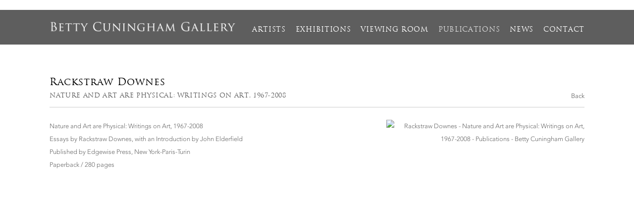

--- FILE ---
content_type: text/html; charset=UTF-8
request_url: http://www.bettycuninghamgallery.com/publications/rackstraw-downes4
body_size: 3377
content:
    <!DOCTYPE html>
    <html lang="en">
    <head>
        <meta charset='utf-8'>
        <meta content='width=device-width, initial-scale=1.0, user-scalable=yes' name='viewport'>

        
        <link rel="stylesheet" href="https://cdnjs.cloudflare.com/ajax/libs/Swiper/4.4.6/css/swiper.min.css"
              integrity="sha256-5l8WteQfd84Jq51ydHtcndbGRvgCVE3D0+s97yV4oms=" crossorigin="anonymous" />

                    <link rel="stylesheet" href="/build/basicLeftBase.bb0ae74c.css">

        
        
        
        
                        <meta name="description" content="Nature and Art are Physical: Writings on Art, 1967-2008

Essays by Rackstraw Downes, with an Introduction by John Elderfield

Published by Edgewise Press, New York-Paris-Turin

Paperback / 280 pages

 ">



<title>Rackstraw Downes - Nature and Art are Physical: Writings on Art, 1967-2008 - Publications - Betty Cuningham Gallery</title>

    <link rel="shortcut icon" href="https://s3.amazonaws.com/files.collageplatform.com.prod/image_cache/favicon/application/54ee2ef607a72c654cd274a6/b91083bb4f3906a0b941326b612c1e52.jpeg">


	<meta property="og:description" content="Nature and Art are Physical: Writings on Art, 1967-2008

Essays by Rackstraw Downes, with an Introduction by John Elderfield

Published by Edgewise Press, New York-Paris-Turin

Paperback / 280 pages

 " />

	<meta property="twitter:description" content="Nature and Art are Physical: Writings on Art, 1967-2008

Essays by Rackstraw Downes, with an Introduction by John Elderfield

Published by Edgewise Press, New York-Paris-Turin

Paperback / 280 pages

 " />
<link type="text/css" rel="stylesheet" href="http://fast.fonts.net/cssapi/01989749-1c0f-42b8-82b2-01ff3ac86f62.css"/>
        
        <link rel="stylesheet" type="text/css" href="/style.9a2625e518ee72ac704d62f61a2353aa.css"/>


        
        

        <script src="//ajax.googleapis.com/ajax/libs/jquery/1.11.2/jquery.min.js"></script>

        <script src="https://cdnjs.cloudflare.com/ajax/libs/Swiper/4.4.6/js/swiper.min.js"
                integrity="sha256-dl0WVCl8jXMBZfvnMeygnB0+bvqp5wBqqlZ8Wi95lLo=" crossorigin="anonymous"></script>

        <script src="https://cdnjs.cloudflare.com/ajax/libs/justifiedGallery/3.6.5/js/jquery.justifiedGallery.min.js"
                integrity="sha256-rhs3MvT999HOixvXXsaSNWtoiKOfAttIR2dM8QzeVWI=" crossorigin="anonymous"></script>

        <script>window.jQuery || document.write('<script src=\'/build/jquery.8548b367.js\'><\/script>');</script>

                    <script src="/build/runtime.d94b3b43.js"></script><script src="/build/jquery.8548b367.js"></script>
            <script src="/build/jquery.nicescroll.min.js.db5e58ee.js"></script>
            <script src="/build/jquery.lazyload.min.js.32226264.js"></script>
            <script src="/build/vendorJS.fffaa30c.js"></script>
        
        <script src="https://cdnjs.cloudflare.com/ajax/libs/jarallax/1.12.4/jarallax.min.js" integrity="sha512-XiIA4eXSY4R7seUKlpZAfPPNz4/2uzQ+ePFfimSk49Rtr/bBngfB6G/sE19ti/tf/pJ2trUbFigKXFZLedm4GQ==" crossorigin="anonymous" referrerpolicy="no-referrer"></script>

                    <script type="text/javascript">
                var langInUrl = false;
                var closeText = "Close";
                var zoomText = "Zoom";
            </script>
        
        <script type="text/javascript">
                        $(document).ready(function () {
                $('body>#supersized, body>#supersized-loader').remove();
            });
            var screens = {
    };
var frontendParams = {
    currentScreen: null,
};


        </script>

                    <script src="/build/headerCompiledJS.3b1cf68a.js"></script>
        
        
        <script src="/build/frontendBase.4818ec01.js"></script>

                    <script type="text/javascript">
  (function(i,s,o,g,r,a,m){i['GoogleAnalyticsObject']=r;i[r]=i[r]||function(){
  (i[r].q=i[r].q||[]).push(arguments)},i[r].l=1*new Date();a=s.createElement(o),
  m=s.getElementsByTagName(o)[0];a.async=1;a.src=g;m.parentNode.insertBefore(a,m)
  })(window,document,'script','//www.google-analytics.com/analytics.js','ga');

  ga('create', 'UA-62759356-1', 'auto');
  ga('send', 'pageview');

</script>
        
        
        
                <script src="https://www.recaptcha.net/recaptcha/api.js?render=6LfIL6wZAAAAAPw-ECVAkdIFKn-8ZQe8-N_5kUe8"></script>
    </head>
    <body data-email-protected=""
          data-section-key="publications"
          data-section-id="54ee303107a72c264dd274a5"
         class="
            ada-compliance                        s-publications            detail-page            
        ">
                    <a href="#contentWrapper" id="skipToContent">Skip to content</a>
                <input type="hidden" value="" id="email-protected-header"/>
        <input type="hidden" value="" id="email-protected-description"/>
        <input type="hidden" value="First Name" id="email-protected-first-name-field-text"/>
        <input type="hidden" value="Last Name" id="email-protected-last-name-field-text"/>
        <input type="hidden" value="Email" id="email-protected-email-field-text"/>
        <input type="hidden" value="Subscribe" id="email-protected-subscribe-button-text"/>

                    <header class='main-header
                '>
                <div class='container'>
                    <a class='logo' href='/'><img itemprop="image" class="alt-standard" alt="Betty Cuningham Gallery" src="https://s3.amazonaws.com/files.collageplatform.com.prod/application/54ee2ef607a72c654cd274a6/6fef02135fd548c4e5bc0101a47bfea4.png" width="375"/></a><nav class='main'><a href="/artists">Artists</a><a href="/exhibitions">Exhibitions</a><a href="https://viewingroom.bettycuninghamgallery.com/" target="_blank">Viewing Room</a><a href="/publications" class="active">Publications</a><a href="/news">News</a><a href="/contact">Contact</a></nav><nav class='languages'></nav><div class="mobile-menu-wrapper"><nav class='mobile'><a class="menu" href="#">Menu</a><div class="navlinks"><a href="/artists">Artists</a><a href="/exhibitions">Exhibitions</a><a href="https://viewingroom.bettycuninghamgallery.com/" target="_blank">Viewing Room</a><a href="/publications" class="active">Publications</a><a href="/news">News</a><a href="/contact">Contact</a></div></nav></div>
                </div>
            </header>
                <div id="contentWrapper" tabindex="-1" class="contentWrapper">
                    <div class='publication-details'>
    


  
            <section id='publication_fake_screen'>
                                                                                            <div id='screen-publication_fake_screen'>
                    




                                                                        
<div class="container page-header-container"><header class="section-header divider page-header
                    
                                                            "><div class='item-header'><h1>Rackstraw Downes</h1><h2>Nature and Art are Physical: Writings on Art, 1967-2008</h2></div><span class='links'><a href='/' class="link-back back-link back">Back</a></span></header></div>
                                                                <div class='clearfix text-one-column-with-image image-on-right'>
                <div class='container'>
                                                                                                                                            <div class="image">
                                                <img alt='Rackstraw Downes - Nature and Art are Physical: Writings on Art, 1967-2008 - Publications - Betty Cuningham Gallery' itemprop="image"
                                                             src='https://static-assets.artlogic.net/w_500,h_500,c_limit/exhibit-e/54ee2ef607a72c654cd274a6/329202a2c830b412e1a49341795170a7.jpeg'
                              >
                        <div class='caption'></div>
                                                                    </div>
                                                            <div class='text paragraph-styling'>
                        <div class="container">
                                                    <p>Nature and Art are Physical: Writings on Art, 1967-2008</p>

<p>Essays by Rackstraw Downes, with an Introduction by John Elderfield</p>

<p>Published by Edgewise Press,&nbsp;New York-Paris-Turin</p>

<p>Paperback / 280 pages</p>

<p>&nbsp;</p>
                                                                                                    
                                                                                                </div>
                    </div>
                </div>
            </div>
            </div>

                    </section>
        

</div>
                    </div>
        
<footer class="divider show1col"><div class="container clearfix"><div class='divider'></div><div class='footer-cols'><div class="footer-col1"><p>41 Union Square West #923 NYC | 212.242.2772 | info@bettycuninghamgallery.com</p></div></div><div class="footer-social"><a href="https://instagram.com/bettycuninghamgallery/" target="_blank"><img itemprop="image" src="https://static-assets.artlogic.net/w_200,h_50,c_limit/exhibit-e/54ee2ef607a72c654cd274a6/f8cb53e824c695469836925474f7f0d7.png" alt="Follow us on Instagram"/></a><a href="https://www.facebook.com/pages/Betty-Cuningham-Gallery/244990675517488" target="_blank"><img itemprop="image" src="https://static-assets.artlogic.net/w_200,h_50,c_limit/exhibit-e/54ee2ef607a72c654cd274a6/254a1c6dc4eba92409c319804386ab9c.png" alt="Follow us on Facebook"/></a><a href="http://www.artdealers.org/" target="_blank"><img itemprop="image" src="https://static-assets.artlogic.net/w_200,h_50,c_limit/exhibit-e/54ee2ef607a72c654cd274a6/6a028c1782f8b74e789d5f43d74e9e75.jpeg" alt="ADAA Member"/></a></div><span><a href="/site-index" class="footer-siteindex">Site Index</a></span></div></footer>
            </body>
    </html>


--- FILE ---
content_type: text/css
request_url: http://fast.fonts.net/cssapi/01989749-1c0f-42b8-82b2-01ff3ac86f62.css
body_size: 869
content:
@import url(/t/1.css?apiType=css&projectid=01989749-1c0f-42b8-82b2-01ff3ac86f62);
@font-face{
font-family:"Trajan W01 Regular";
src:url("/dv2/14/610145ac-dd31-4024-b833-3ab0ce6b7847.woff2?[base64]&projectId=01989749-1c0f-42b8-82b2-01ff3ac86f62") format("woff2"),url("/dv2/3/b4312891-e355-4bdc-80c9-ef3dbf7bd916.woff?[base64]&projectId=01989749-1c0f-42b8-82b2-01ff3ac86f62") format("woff");
}
@font-face{
font-family:"Avenir Next W01 Light";
src:url("/dv2/14/49c5f3e1-5867-4b1d-a843-2d07fa60d85d.woff2?[base64]&projectId=01989749-1c0f-42b8-82b2-01ff3ac86f62") format("woff2"),url("/dv2/3/f401df6f-54eb-406c-b46a-90b9451c598d.woff?[base64]&projectId=01989749-1c0f-42b8-82b2-01ff3ac86f62") format("woff");
}
@font-face{
font-family:"Avenir LT W01_35 Light";
src:url("/dv2/14/4fb9056b-4ac3-488b-9bac-75741b0ff0bd.woff2?[base64]&projectId=01989749-1c0f-42b8-82b2-01ff3ac86f62") format("woff2"),url("/dv2/3/c4352a95-7a41-48c1-83ce-d8ffd2a3b118.woff?[base64]&projectId=01989749-1c0f-42b8-82b2-01ff3ac86f62") format("woff");
}
body{font-family:"Avenir LT W01_35 Light";}
h1{font-family:"Trajan W01 Regular";}
h2{font-family:"Trajan W01 Regular";}
h3{font-family:"Avenir LT W01_35 Light";}
h4{font-family:"Trajan W01 Regular";}


--- FILE ---
content_type: text/css; charset=UTF-8
request_url: http://www.bettycuninghamgallery.com/style.9a2625e518ee72ac704d62f61a2353aa.css
body_size: 4285
content:



.large-images h2, .news h2, .news h3 { text-transform: uppercase; }
h1, h1.sectionname, .entries .titles, .entries .title, .grid .titles, .grid .title, .homepage .caption h1 { letter-spacing: .05em; color: #000000; }
.main-header nav a { text-transform: uppercase; letter-spacing: .05em; color: #ffffff; }
h2, .entries .subtitle, .grid .subtitle, .grid .titles .subtitle, .homepage .caption h2, h3, .entries .date, .grid .date, .grid .titles .date, .homepage .caption h3 { text-transform: uppercase; letter-spacing: .05em; color: #5e5e5e; }
h4, .sectionname { text-transform: uppercase; letter-spacing: .05em; font-size: 14px; }
.main-header nav a:hover, .main-header nav a.active { color: #d9d9d9 !important; }
.screen-nav a, .slider-features a, .section-header a, .private nav a { color: #ffffff; }
.news .list h1 { color: #000000; }
#overlay .close, a, .private-login input[type="submit"], .main-header nav.homepage a, #slidecaption a * { color: #5e5e5e; }
a:hover, a:hover *, .grid .entry a:hover span, .private-login input[type="submit"]:hover, .entry a:hover .placeholder, .entry a:hover .thumb, #overlay .close:hover, .main-header nav.homepage a:hover, .main-header nav.homepage a.active, #slidecaption a:hover * { color: #000000 !important; }

#seeHomepageItems a{
    text-decoration: underline
}
/* --------------------------------------------------------- */
/* SITE INDEX */
a.footer-siteindex {
    /* display: none; */
    display: block;
    text-transform: uppercase;
    margin-top: 10px;
    font-size: 9px;
    font-family: 'Trajan W01 Regular';
}

footer {
    Padding-left:20px;
    Padding-right:20px;
}

@media screen and (max-width:480px) {
a.footer-siteindex {
 
    margin-top: 37px;
}
}
header.main-header.homepage { margin-top: 20px; padding: 22px 0; padding-bottom: 15px; background-color: #ffffff; }
.main-header { margin-top: 20px; padding: 22px 0; padding-bottom: 15px; background-color: #5e5e5e; margin-bottom: 65px; }
.main-header nav { font-family: 'Trajan W01 Regular'; padding-top: 5px; float: right;}
.main-header nav a { margin-left: 20px; }

.press-thumbs .date { display: block; }
.screen-nav a, .slider-features a, .section-header a, .private nav a { color: #5e5e5e; }
.screen-nav a:hover, .slider-features a.active, .slider-features a:hover, .section-header a:hover, .section-header a.active { color: #000000 !important; }
nav.slider-features a { color: #5e5e5e !important; }
nav.sub-links, nav.slider-features { text-transform: uppercase; font-size: 12px; }
.entries.fixed-font .title, .entries.fixed-font .titles { font-size: 15px; font-family: 'Trajan W01 Regular'; padding-top: 4px; }
div#multiple-slider-container { padding-bottom: 50px; }
footer div.footer-cols { font-family: 'Trajan W01 Regular'; letter-spacing: 0.075em; }

 .main-header nav.mobile { float: left; }

*:focus:not(.focus-visible) {
    outline: none;
}


*:focus {
    outline: 2px #A5C7FE solid;
    outline-offset: 1px;
}

.entry > a {
    display: inline-block;
}

.entry.small > a, .entry.medium > a, .entry.large > a, .grid.thumbnails > .entry > a, .grid.entries > .entry > a,
.large-images > .entry > a, .entry.full > a {
    display: block;
}

div[class^='custom-grid'] > .entry > a, div[class*=' custom-grid'] > .entry > a,
.grid-container > .grid > .entry > a, .list.text-only .entry > a {
    display: block;
}

.list.text-only .date {
    float: left;
}

.news .entry > .thumbnail > .image > a {
    display: inline-block;
}

#skipToContent {
    position: absolute;
    top: -1000px;
    left: -1000px;
    height: 1px;
    width: 1px;
    text-align: left;
    overflow: hidden;
    text-decoration: underline;
}

a#skipToContent:active,
a#skipToContent:focus,
a#skipToContent:hover {
    left: 0;
    top: 0;
    width: auto;
    height: auto;
    overflow: visible;
}

footer div > a.footer-siteindex,
footer span > a.footer-siteindex{
    white-space: nowrap;
    overflow: hidden;
}

#contentWrapper:focus {
    outline: transparent !important;
}

#contentWrapper #eccomerceCheckout .widget ul {
    display: block;
    margin-top: 5px;
}

#contentWrapper #eccomerceCheckout input.error {
    margin-bottom: 0;
}

label.required:after {
    content: '*';
    margin-left: 2px;
}




--- FILE ---
content_type: text/plain
request_url: https://www.google-analytics.com/j/collect?v=1&_v=j102&a=118295413&t=pageview&_s=1&dl=http%3A%2F%2Fwww.bettycuninghamgallery.com%2Fpublications%2Frackstraw-downes4&ul=en-us%40posix&dt=Rackstraw%20Downes%20-%20Nature%20and%20Art%20are%20Physical%3A%20Writings%20on%20Art%2C%201967-2008%20-%20Publications%20-%20Betty%20Cuningham%20Gallery&sr=1280x720&vp=1280x720&_u=IEBAAEABAAAAACAAI~&jid=570061924&gjid=2109273526&cid=564846205.1769430806&tid=UA-62759356-1&_gid=485465666.1769430806&_r=1&_slc=1&z=2091183398
body_size: -288
content:
2,cG-Z9K4QFEGG7